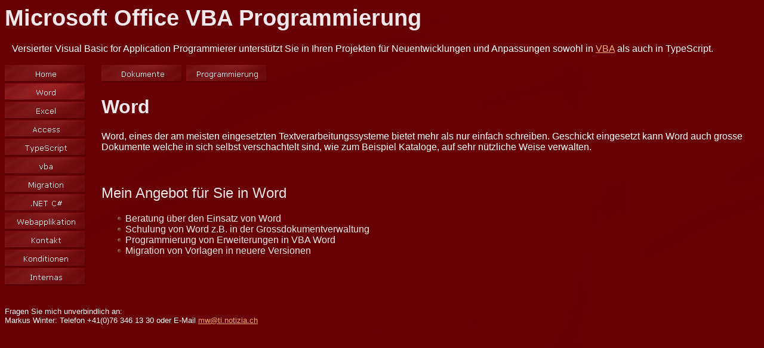

--- FILE ---
content_type: text/html
request_url: https://notizia.ch/office_vba_programmierer/Word.htm
body_size: 3029
content:
<html>

<head>
<meta http-equiv="Content-Language" content="de-ch">
<meta http-equiv="Content-Type" content="text/html; charset=windows-1252">
<title>VBA Word Programmierer hilft bei Ihren Word Projekten</title>
<meta name="keywords" content="word,vba,programmierung,entwicklung">
<meta name="description" content="Erfahrener VBA Word Programmierer hilft Ihnen bei Fragen zu Word und in der Programmierung von VBA Word Anwendungen.">
<meta name="GENERATOR" content="Microsoft FrontPage 6.0">
<meta name="ProgId" content="FrontPage.Editor.Document">
<!--mstheme--><link rel="stylesheet" type="text/css" href="_themes/satin-bearbeitet-2014/sati1011.css"><meta name="Microsoft Theme" content="satin-bearbeitet-2014 1011, default">
<meta name="Microsoft Border" content="tlb, default">
</head>

<body><!--msnavigation--><table border="0" cellpadding="0" cellspacing="0" width="100%"><tr><td>
<p>
<script language="JavaScript" type="text/javascript" src="http://hexerei.ch/newsTickerTopEdge.js"></script>
</p>
<h1><big>Microsoft Office VBA Programmierung</big></h1>
<p>&nbsp;&nbsp; Versierter Visual Basic for Application Programmierer 
unterstützt Sie in Ihren Projekten für Neuentwicklungen und Anpassungen sowohl 
in <a title="Freelancer als VBA Entwickler" href="vba.htm">VBA</a> als auch 
in TypeScript.<br>
&nbsp;</p>

</td></tr><!--msnavigation--></table><!--msnavigation--><table dir="ltr" border="0" cellpadding="0" cellspacing="0" width="100%"><tr><td valign="top" width="1%">

<p>
<script language="JavaScript"><!--
MSFPhover = 
  (((navigator.appName == "Netscape") && 
  (parseInt(navigator.appVersion) >= 3 )) || 
  ((navigator.appName == "Microsoft Internet Explorer") && 
  (parseInt(navigator.appVersion) >= 4 ))); 
function MSFPpreload(img) 
{
  var a=new Image(); a.src=img; return a; 
}
// --></script><script language="JavaScript"><!--
if(MSFPhover) { MSFPnav1n=MSFPpreload("_derived/home_cmp_satin-bearbeitet-2014010_vbtn.gif"); MSFPnav1h=MSFPpreload("_derived/home_cmp_satin-bearbeitet-2014010_vbtn_a.gif"); }
// --></script><a href="index.html" language="JavaScript" onmouseover="if(MSFPhover) document['MSFPnav1'].src=MSFPnav1h.src" onmouseout="if(MSFPhover) document['MSFPnav1'].src=MSFPnav1n.src"><img src="_derived/home_cmp_satin-bearbeitet-2014010_vbtn.gif" width="138" height="31" border="0" alt="Home" name="MSFPnav1"></a><br><img src="_derived/Word.htm_cmp_satin-bearbeitet-2014010_vbtn_p.gif" width="138" height="31" border="0" alt="Word"><br><script language="JavaScript"><!--
if(MSFPhover) { MSFPnav2n=MSFPpreload("_derived/Excel.htm_cmp_satin-bearbeitet-2014010_vbtn.gif"); MSFPnav2h=MSFPpreload("_derived/Excel.htm_cmp_satin-bearbeitet-2014010_vbtn_a.gif"); }
// --></script><a href="Excel.htm" language="JavaScript" onmouseover="if(MSFPhover) document['MSFPnav2'].src=MSFPnav2h.src" onmouseout="if(MSFPhover) document['MSFPnav2'].src=MSFPnav2n.src"><img src="_derived/Excel.htm_cmp_satin-bearbeitet-2014010_vbtn.gif" width="138" height="31" border="0" alt="Excel" name="MSFPnav2"></a><br><script language="JavaScript"><!--
if(MSFPhover) { MSFPnav3n=MSFPpreload("_derived/Access.htm_cmp_satin-bearbeitet-2014010_vbtn.gif"); MSFPnav3h=MSFPpreload("_derived/Access.htm_cmp_satin-bearbeitet-2014010_vbtn_a.gif"); }
// --></script><a href="Access.htm" language="JavaScript" onmouseover="if(MSFPhover) document['MSFPnav3'].src=MSFPnav3h.src" onmouseout="if(MSFPhover) document['MSFPnav3'].src=MSFPnav3n.src"><img src="_derived/Access.htm_cmp_satin-bearbeitet-2014010_vbtn.gif" width="138" height="31" border="0" alt="Access" name="MSFPnav3"></a><br><script language="JavaScript"><!--
if(MSFPhover) { MSFPnav4n=MSFPpreload("_derived/typescript.htm_cmp_satin-bearbeitet-2014010_vbtn.gif"); MSFPnav4h=MSFPpreload("_derived/typescript.htm_cmp_satin-bearbeitet-2014010_vbtn_a.gif"); }
// --></script><a href="typescript.htm" language="JavaScript" onmouseover="if(MSFPhover) document['MSFPnav4'].src=MSFPnav4h.src" onmouseout="if(MSFPhover) document['MSFPnav4'].src=MSFPnav4n.src"><img src="_derived/typescript.htm_cmp_satin-bearbeitet-2014010_vbtn.gif" width="138" height="31" border="0" alt="TypeScript" name="MSFPnav4"></a><br><script language="JavaScript"><!--
if(MSFPhover) { MSFPnav5n=MSFPpreload("_derived/vba.htm_cmp_satin-bearbeitet-2014010_vbtn.gif"); MSFPnav5h=MSFPpreload("_derived/vba.htm_cmp_satin-bearbeitet-2014010_vbtn_a.gif"); }
// --></script><a href="vba.htm" language="JavaScript" onmouseover="if(MSFPhover) document['MSFPnav5'].src=MSFPnav5h.src" onmouseout="if(MSFPhover) document['MSFPnav5'].src=MSFPnav5n.src"><img src="_derived/vba.htm_cmp_satin-bearbeitet-2014010_vbtn.gif" width="138" height="31" border="0" alt="vba" name="MSFPnav5"></a><br><script language="JavaScript"><!--
if(MSFPhover) { MSFPnav6n=MSFPpreload("_derived/migration.htm_cmp_satin-bearbeitet-2014010_vbtn.gif"); MSFPnav6h=MSFPpreload("_derived/migration.htm_cmp_satin-bearbeitet-2014010_vbtn_a.gif"); }
// --></script><a href="migration.htm" language="JavaScript" onmouseover="if(MSFPhover) document['MSFPnav6'].src=MSFPnav6h.src" onmouseout="if(MSFPhover) document['MSFPnav6'].src=MSFPnav6n.src"><img src="_derived/migration.htm_cmp_satin-bearbeitet-2014010_vbtn.gif" width="138" height="31" border="0" alt="Migration" name="MSFPnav6"></a><br><script language="JavaScript"><!--
if(MSFPhover) { MSFPnav7n=MSFPpreload("_derived/_net_c.htm_cmp_satin-bearbeitet-2014010_vbtn.gif"); MSFPnav7h=MSFPpreload("_derived/_net_c.htm_cmp_satin-bearbeitet-2014010_vbtn_a.gif"); }
// --></script><a href="_net_c.htm" language="JavaScript" onmouseover="if(MSFPhover) document['MSFPnav7'].src=MSFPnav7h.src" onmouseout="if(MSFPhover) document['MSFPnav7'].src=MSFPnav7n.src"><img src="_derived/_net_c.htm_cmp_satin-bearbeitet-2014010_vbtn.gif" width="138" height="31" border="0" alt=".NET C#" name="MSFPnav7"></a><br><script language="JavaScript"><!--
if(MSFPhover) { MSFPnav8n=MSFPpreload("_derived/Webapplikation.htm_cmp_satin-bearbeitet-2014010_vbtn.gif"); MSFPnav8h=MSFPpreload("_derived/Webapplikation.htm_cmp_satin-bearbeitet-2014010_vbtn_a.gif"); }
// --></script><a href="Webapplikation.htm" language="JavaScript" onmouseover="if(MSFPhover) document['MSFPnav8'].src=MSFPnav8h.src" onmouseout="if(MSFPhover) document['MSFPnav8'].src=MSFPnav8n.src"><img src="_derived/Webapplikation.htm_cmp_satin-bearbeitet-2014010_vbtn.gif" width="138" height="31" border="0" alt="Webapplikation" name="MSFPnav8"></a><br><script language="JavaScript"><!--
if(MSFPhover) { MSFPnav9n=MSFPpreload("_derived/kontakt.htm_cmp_satin-bearbeitet-2014010_vbtn.gif"); MSFPnav9h=MSFPpreload("_derived/kontakt.htm_cmp_satin-bearbeitet-2014010_vbtn_a.gif"); }
// --></script><a href="kontakt.htm" language="JavaScript" onmouseover="if(MSFPhover) document['MSFPnav9'].src=MSFPnav9h.src" onmouseout="if(MSFPhover) document['MSFPnav9'].src=MSFPnav9n.src"><img src="_derived/kontakt.htm_cmp_satin-bearbeitet-2014010_vbtn.gif" width="138" height="31" border="0" alt="Kontakt" name="MSFPnav9"></a><br><script language="JavaScript"><!--
if(MSFPhover) { MSFPnav10n=MSFPpreload("_derived/konditionen.htm_cmp_satin-bearbeitet-2014010_vbtn.gif"); MSFPnav10h=MSFPpreload("_derived/konditionen.htm_cmp_satin-bearbeitet-2014010_vbtn_a.gif"); }
// --></script><a href="konditionen.htm" language="JavaScript" onmouseover="if(MSFPhover) document['MSFPnav10'].src=MSFPnav10h.src" onmouseout="if(MSFPhover) document['MSFPnav10'].src=MSFPnav10n.src"><img src="_derived/konditionen.htm_cmp_satin-bearbeitet-2014010_vbtn.gif" width="138" height="31" border="0" alt="Konditionen" name="MSFPnav10"></a><br><script language="JavaScript"><!--
if(MSFPhover) { MSFPnav11n=MSFPpreload("_derived/internas.htm_cmp_satin-bearbeitet-2014010_vbtn.gif"); MSFPnav11h=MSFPpreload("_derived/internas.htm_cmp_satin-bearbeitet-2014010_vbtn_a.gif"); }
// --></script><a href="internas.htm" language="JavaScript" onmouseover="if(MSFPhover) document['MSFPnav11'].src=MSFPnav11h.src" onmouseout="if(MSFPhover) document['MSFPnav11'].src=MSFPnav11n.src"><img src="_derived/internas.htm_cmp_satin-bearbeitet-2014010_vbtn.gif" width="138" height="31" border="0" alt="Internas" name="MSFPnav11"></a>
</p>

</td><td valign="top" width="24"></td><!--msnavigation--><td valign="top">
<p>
<!--webbot bot="Navigation" S-Orientation="horizontal" S-Rendering="graphics" B-FirstInsert="TRUE" S-Type="children" startspan --><script language="JavaScript"><!--
if(MSFPhover) { MSFPnav12n=MSFPpreload("_derived/Word_Dokumente.htm_cmp_satin-bearbeitet-2014010_hbtn.gif"); MSFPnav12h=MSFPpreload("_derived/Word_Dokumente.htm_cmp_satin-bearbeitet-2014010_hbtn_a.gif"); }
// --></script><a href="Word_Dokumente.htm" language="JavaScript" onmouseover="if(MSFPhover) document['MSFPnav12'].src=MSFPnav12h.src" onmouseout="if(MSFPhover) document['MSFPnav12'].src=MSFPnav12n.src"><img src="_derived/Word_Dokumente.htm_cmp_satin-bearbeitet-2014010_hbtn.gif" width="138" height="31" border="0" alt="Dokumente" align="middle" name="MSFPnav12"></a> <script language="JavaScript"><!--
if(MSFPhover) { MSFPnav13n=MSFPpreload("_derived/Word_Programmierung.htm_cmp_satin-bearbeitet-2014010_hbtn.gif"); MSFPnav13h=MSFPpreload("_derived/Word_Programmierung.htm_cmp_satin-bearbeitet-2014010_hbtn_a.gif"); }
// --></script><a href="Word_Programmierung.htm" language="JavaScript" onmouseover="if(MSFPhover) document['MSFPnav13'].src=MSFPnav13h.src" onmouseout="if(MSFPhover) document['MSFPnav13'].src=MSFPnav13n.src"><img src="_derived/Word_Programmierung.htm_cmp_satin-bearbeitet-2014010_hbtn.gif" width="138" height="31" border="0" alt="Programmierung" align="middle" name="MSFPnav13"></a><!--webbot bot="Navigation" i-checksum="43334" endspan --></p>
<h1>Word</h1>
<p>Word, eines der am meisten eingesetzten Textverarbeitungssysteme bietet mehr 
als nur einfach schreiben. Geschickt eingesetzt kann Word auch grosse Dokumente 
welche in sich selbst verschachtelt sind, wie zum Beispiel Kataloge, auf sehr 
nützliche Weise verwalten.</p>
<p>&nbsp;</p>
<h2>Mein Angebot für Sie in Word</h2>
<ul>
	<li>Beratung über den Einsatz von Word</li>
	<li>Schulung von Word z.B. in der Grossdokumentverwaltung</li>
	<li>Programmierung von Erweiterungen in VBA Word</li>
	<li>Migration von Vorlagen in neuere Versionen</li>
</ul>

<!--msnavigation--></td></tr><!--msnavigation--></table><!--msnavigation--><table border="0" cellpadding="0" cellspacing="0" width="100%"><tr><td>

<p>&nbsp;</p>
<p><small>Fragen Sie mich unverbindlich an:<br>
Markus Winter: Telefon +41(0)76 346 13 30 oder E-Mail
<a href="mailto:mw@ti.notizia.ch">mw@ti.notizia.ch</a> </small></p>
<p>&nbsp;</p>

</td></tr><!--msnavigation--></table></body>

</html>


--- FILE ---
content_type: text/css
request_url: https://notizia.ch/office_vba_programmierer/_themes/satin-bearbeitet-2014/sati1011.css
body_size: 13476
content:
.mstheme
{
	separator-image: url(rule_satin.gif);
	list-image-1: url(bull1_satin.gif);
	list-image-2: url(bull2_satin.gif);
	list-image-3: url(bull3_satin.gif);
	nav-banner-image: url(banner_satin.gif);
	navbutton-horiz-normal: url(nav_hor_satin.gif);
	navbutton-horiz-hovered: url(nav_hor_over_satin.gif);
	navbutton-horiz-pushed: url(nav_hor_down_satin.gif);
	navbutton-vert-normal: url(nav_vert_satin.gif);
	navbutton-vert-hovered: url(nav_vert_over_satin.gif);
	navbutton-vert-pushed: url(nav_vert_down_satin.gif);
	navbutton-home-normal: url(nav_home_satin.gif);
	navbutton-home-hovered: url(nav_home_over_satin.gif);
	navbutton-home-pushed: url(nav_home_satin.gif);
	navbutton-next-normal: url(nav_next_satin.gif);
	navbutton-next-hovered: url(nav_next_over_satin.gif);
	navbutton-next-pushed: url(nav_next_down_satin.gif);
	navbutton-prev-normal: url(nav_prev_satin.gif);
	navbutton-prev-hovered: url(nav_prev_over_satin.gif);
	navbutton-prev-pushed: url(nav_prev_satin.gif);
	navbutton-up-normal: url(nav_up_satin.gif);
	navbutton-up-hovered: url(nav_up_over_satin.gif);
	navbutton-up-pushed: url(nav_up_satin.gif);
}
.mstheme-bannertxt
{
	font-family: Verdana,Arial,Helvetica,sans-serif;
	color: rgb(241, 231, 232);
	font-size: 5;
	font-style: normal;
	font-weight: normal;
}
.mstheme-horiz-navtxt
{
	font-family: Verdana,Arial,Helvetica,sans-serif;
	color: rgb(241, 231, 232);
	font-size: 2;
	font-style: normal;
	font-weight: normal;
}
.mstheme-vert-navtxt
{
	font-family: Verdana,Arial,Helvetica,sans-serif;
	color: rgb(241, 231, 232);
	font-size: 2;
	font-style: normal;
	font-weight: normal;
}
.mstheme-navtxthome
{
	font-family: Verdana,Arial,Helvetica,sans-serif;
	color: rgb(241, 231, 232);
	font-size: 1;
	font-style: normal;
	font-weight: normal;
}
.mstheme-navtxtnext
{
	font-family: Verdana,Arial,Helvetica,sans-serif;
	color: rgb(241, 231, 232);
	font-size: 1;
	font-style: normal;
	font-weight: normal;
}
.mstheme-navtxtprev
{
	font-family: Verdana,Arial,Helvetica,sans-serif;
	color: rgb(241, 231, 232);
	font-size: 1;
	font-style: normal;
	font-weight: normal;
}
.mstheme-navtxtup
{
	font-family: Verdana,Arial,Helvetica,sans-serif;
	color: rgb(241, 231, 232);
	font-size: 1;
	font-style: normal;
	font-weight: normal;
}
ul
{
	list-style-image: url(bull1_satin.gif);
}
ul ul
{
	list-style-image: url(bull2_satin.gif);
}
ul ul ul
{
	list-style-image: url(bull3_satin.gif);
}
a:link
{
	color: rgb(240, 169, 110);
}
a:active
{
	color: rgb(249, 217, 191);
}
a:visited
{
	color: rgb(134, 169, 133);
}
body
{
	background-color: rgb(102, 0, 0);
	color: rgb(241, 231, 232);
}
table
{
	table-border-color-light: rgb(64, 0, 3);
	table-border-color-dark: rgb(64, 0, 3);
	border-color: rgb(64, 0, 3);
}
th
{
	border-color: rgb(64, 0, 3);
}
td
{
	border-color: rgb(64, 0, 3);
}
h1
{
	color: rgb(241, 231, 232);
}
h2
{
}
h3
{
	color: rgb(241, 231, 232);
}
h4
{
	color: rgb(241, 231, 232);
}
h5
{
	color: rgb(241, 231, 232);
}
h6
{
	color: rgb(241, 231, 232);
}
hr
{
	color: rgb(64, 0, 3);
}
button
{
}
label
{
}
.mstheme-text
{
}
textarea
{
}
fieldset
{
	color: rgb(255, 255, 255);
}
legend
{
	color: rgb(241, 231, 232);
}
select
{
	color: rgb(0, 0, 0);
}
caption
{
	color: rgb(241, 231, 232);
}
.ms-addnew
{
	font-weight: normal;
	font-family: Verdana,Arial,Helvetica,sans-serif;
	text-decoration: none;
	color: #F0A96E;
}
.ms-alerttext
{
	color: #DB6751;
	font-family: Verdana,Arial,Helvetica,sans-serif;
}
.ms-alternating
{
	background-color: #630B0F;
}
.ms-announcementtitle
{
	font-weight: bold;
}
.ms-appt
{
	border-right-width: 2px;
	border-right-color: #560206;
	color: #F1E7E8;
	border-left-width: 2px;
	border-right-style: solid;
	border-left-color: #560206;
	overflow: hidden;
	height: 18px;
	border-bottom-width: 2px;
	border-left-style: solid;
	border-bottom-color: #560206;
	border-bottom-style: solid;
	text-align: center;
	vertical-align: middle;
	border-top-width: 2px;
	border-top-color: #560206;
	text-overflow: ellipsis;
	border-top-style: solid;
	background-color: #940003;
}
.ms-appt a
{
	color: #F0A96E;
}
.ms-appt a:hover
{
	color: #FEBC85;
}
.ms-apptsingle
{
	border-right-color: #560206;
	border-right-style: solid;
	overflow: hidden;
	vertical-align: middle;
	border-left-width: 1px;
	text-overflow: ellipsis;
	color: #F1E7E8;
	border-left-color: #560206;
	height: 18px;
	border-left-style: solid;
	border-right-width: 1px;
}
.ms-authoringcontrols
{
	font-family: Verdana,Arial,Helvetica,sans-serif;
	background-color: #630B0F;
	color: #F1E7E8;
}
.ms-back
{
	background-color: #630B0F;
	padding-right: 4;
	padding-top: 2;
	padding-bottom: 4;
	padding-left: 4;
	vertical-align: top;
}
.ms-banner
{
	color: #3C0104;
	font-family: Verdana,Arial,Helvetica,sans-serif;
}
.ms-banner a:link
{
	color: #FFFFFF;
	text-decoration: none;
	font-weight: bold;
	font-family: Verdana,Arial,Helvetica,sans-serif;
}
.ms-banner a:visited
{
	color: #FFFFFF;
	text-decoration: none;
	font-weight: bold;
	font-family: Verdana,Arial,Helvetica,sans-serif;
}
.ms-bannerframe, .ms-grheaderbackground, .ms-stormefree
{
	background-color: #540105;
	background-repeat: repeat-x;
	background-image: url();
}
.ms-bodyareaframe
{
	border-left-color: #3C0104;
	border-top-color: #3C0104;
	border-bottom-color: #3C0104;
	border-right-color: #3C0104;
}
.ms-cal
{
	border-collapse: collapse;
	font-family: Verdana,Arial,Helvetica,sans-serif;
	table-layout: fixed;
	cursor: default;
}
.ms-calallday
{
	vertical-align: top;
	text-align: center;
	width: 10%;
	height: 12px;
}
.ms-calbot
{
	border-right-width: 1px;
	border-right-color: #560206;
	border-left-width: 1px;
	border-left-color: #560206;
	border-top-width: medium;
	border-right-style: solid;
	border-top-color: inherit;
	border-left-style: solid;
	height: 2px;
	border-top-style: none;
	border-bottom-width: 1px;
	border-bottom-color: #560206;
	border-bottom-style: solid;
}
.ms-caldmidhalfhour
{
	border-left-color: #560206;
	border-right-color: #560206;
	border-bottom-color: #560206;
	border-top-color: #560206;
	height: 20px;
}
.ms-caldmidhour
{
	height: 20px;
	border-top-color: #560206;
	border-left-color: #560206;
	border-right-color: #560206;
	border-bottom-color: #560206;
}
.ms-caldmidquarterhour
{
	border-bottom-width: 0px;
	border-bottom-color: inherit;
	border-right-width: 0px;
	height: 20px;
	border-bottom-style: none;
	border-right-color: inherit;
	border-top-width: 0px;
	border-right-style: none;
	border-top-color: inherit;
	border-top-style: none;
	border-left-width: 0px;
	border-left-color: inherit;
	border-left-style: none;
}
.ms-caldow
{
	border-left-color: #560206;
	text-align: center;
	color: #F1E7E8;
	border-left-style: solid;
	border-top-width: 1px;
	border-top-color: #560206;
	border-top-style: solid;
	height: 20px;
	font-weight: bold;
	border-right-width: 1px;
	border-right-color: #560206;
	border-left-width: 1px;
	border-right-style: solid;
	vertical-align: top;
}
.ms-caldowdown
{
	vertical-align: middle;
	font-family: Verdana,Arial,Helvetica,sans-serif;
	color: #F1E7E8;
	text-align: center;
	font-weight: bold;
}
.ms-caldown
{
	vertical-align: top;
	color: #F1E7E8;
}
.ms-caldspacer
{
	border-right-width: 1px;
	border-right-color: #560206;
	border-left-width: 1px;
	border-right-style: solid;
	border-left-color: #560206;
	height: 4px;
	border-left-style: solid;
}
.ms-calhalfhour
{
	height: 12px;
	border-top-width: 1px;
	border-top-color: #40070A;
	vertical-align: top;
	border-top-style: solid;
}
.ms-calhead
{
	border-bottom-color: inherit;
	border-top-color: inherit;
	border-bottom-style: none;
	font-family: Verdana,Arial,Helvetica,sans-serif;
	border-top-style: none;
	border-left-width: medium;
	padding-bottom: 2px;
	border-left-color: inherit;
	color: #660000;
	padding-right: 2px;
	background-color: #F1E7E8;
	border-left-style: none;
	border-right-width: medium;
	border-right-color: inherit;
	padding-left: 2px;
	text-align: center;
	border-right-style: none;
	border-bottom-width: medium;
	border-top-width: medium;
	padding-top: 2px;
}
.ms-calhour
{
	border-top-width: 1px;
	border-top-style: solid;
	width: 10%;
	height: 12px;
	vertical-align: top;
	border-top-color: #560206;
}
.ms-calmid
{
	border-left-width: 1px;
	border-left-color: #560206;
	border-left-style: solid;
	border-right-width: 1px;
	border-right-color: #560206;
	border-right-style: solid;
	height: 20px;
}
.ms-calquarterhour
{
	vertical-align: top;
	border-top-width: 0px;
	border-top-color: inherit;
	height: 12px;
	border-top-style: none;
}
.ms-calspacer
{
	border-left-color: #560206;
	border-left-style: solid;
	border-right-width: 1px;
	border-right-color: #560206;
	border-right-style: solid;
	height: 4px;
	border-left-width: 1px;
}
.ms-caltop
{
	border-left-color: #560206;
	border-left-style: solid;
	vertical-align: top;
	border-top-width: 1px;
	border-top-color: #560206;
	height: 30px;
	border-top-style: solid;
	border-right-width: 1px;
	border-right-color: #560206;
	border-right-style: solid;
	border-left-width: 1px;
	width: 14%;
}
.ms-calvspacer
{
	width: 0px;
	background-color: #560206;
}
.ms-categorytitle
{
	font-weight: bold;
	text-decoration: none;
	font-family: Verdana,Arial,Helvetica,sans-serif;
}
.ms-connerror
{
	color: #db6751;
}
.ms-dappt
{
	border-right-width: 2px;
	border-left-width: 2px;
	border-right-color: #560206;
	border-left-color: #560206;
	border-bottom-width: 2px;
	color: #F1E7E8;
	vertical-align: middle;
	border-bottom-color: #560206;
	border-right-style: solid;
	overflow: hidden;
	border-left-style: solid;
	border-bottom-style: solid;
	border-top-width: 2px;
	border-top-color: #560206;
	text-align: center;
	border-top-style: solid;
	background-color: #940003;
	height: 18px;
}
.ms-dapptsingle
{
	border-right-style: solid;
	height: 18px;
	color: #F1E7E8;
	border-left-color: #400003;
	vertical-align: middle;
	border-left-style: solid;
	overflow: hidden;
	border-right-width: 1px;
	border-right-color: #400003;
	border-left-width: 1px;
}
.ms-datepicker
{
	font-family: Verdana,Arial,Helvetica,sans-serif;
	border-right-width: 2;
	cursor: default;
	border-right-color: activeborder;
	border-right-style: outset;
	border-bottom-width: 2;
	border-bottom-color: activeborder;
	border-top-width: 2;
	border-left-width: 2;
	border-bottom-style: outset;
	border-top-color: activeborder;
	border-left-color: activeborder;
	border-top-style: outset;
	border-left-style: outset;
	background-color: #660000;
	color: #F1E7E8;
}
.ms-datepickeriframe
{
	display: none;
	position: absolute;
	background-color: #FFFFFF;
	background-attachment: scroll;
	background-position-y: 0%;
	background-position-x: 0%;
	background-repeat: repeat;
	background-image: url(none);
}
.ms-dcal
{
	border-left-width: 1px;
	border-right-width: 1px;
	border-left-color: #560206;
	border-right-color: #560206;
	border-left-style: solid;
	border-right-style: solid;
	table-layout: fixed;
	font-family: Verdana,Arial,Helvetica,sans-serif;
	cursor: default;
	border-collapse: collapse;
}
.ms-descriptiontext
{
	color: #F1E7E8;
	font-family: Verdana,Arial,Helvetica,sans-serif;
}
.ms-descriptiontext a
{
	color: #F0A96E;
	font-family: Verdana,Arial,Helvetica,sans-serif;
}
.ms-discussionseparator
{
	color: #40070A;
	height: 1px;
}
.ms-discussiontitle
{
	color: #F1E7E8;
	font-family: Verdana,Arial,Helvetica,sans-serif;
	font-weight: bold;
}
.ms-dpday
{
	border-bottom-width: medium;
	border-bottom-color: inherit;
	border-bottom-style: none;
	border-top-width: medium;
	border-top-color: inherit;
	border-left-width: medium;
	border-top-style: none;
	border-left-color: inherit;
	border-left-style: none;
	border-right-width: medium;
	border-right-color: inherit;
	cursor: hand;
	text-align: center;
	border-right-style: none;
}
.ms-dpdow
{
	border-left-color: inherit;
	border-bottom-color: #560206;
	border-right-color: inherit;
	border-left-style: none;
	border-bottom-style: solid;
	border-right-style: none;
	border-top-width: medium;
	border-top-color: inherit;
	border-top-style: none;
	vertical-align: top;
	color: #F1E7E8;
	border-left-width: medium;
	text-align: center;
	border-bottom-width: 1px;
	border-right-width: medium;
	font-weight: bold;
}
.ms-dpfoot
{
	text-align: center;
	border-right-color: inherit;
	border-bottom-color: inherit;
	border-right-style: none;
	border-bottom-style: none;
	border-left-width: medium;
	border-left-color: inherit;
	border-left-style: none;
	height: 24px;
	font-style: italic;
	border-top-width: 1px;
	border-top-color: inherit;
	border-top-style: solid;
	border-right-width: medium;
	border-bottom-width: medium;
}
.ms-dphead
{
	border-top-color: inherit;
	font-weight: bold;
	border-top-style: none;
	text-align: center;
	border-bottom-width: medium;
	background-color: #940003;
	border-bottom-color: inherit;
	border-left-width: medium;
	border-bottom-style: none;
	border-left-color: inherit;
	border-left-style: none;
	border-right-width: medium;
	border-right-color: inherit;
	border-right-style: none;
	color: #F1E7E8;
	border-top-width: medium;
}
.ms-dpnextprev
{
	border-right-style: none;
	border-left-style: none;
	border-bottom-width: medium;
	border-bottom-style: none;
	border-top-width: medium;
	border-top-color: inherit;
	text-align: center;
	border-top-style: none;
	background-color: #4A2B28;
	cursor: hand;
	font-weight: bold;
	border-right-width: medium;
	border-right-color: inherit;
	border-left-width: medium;
	border-left-color: inherit;
	color: #F1E7E8;
	border-bottom-color: inherit;
}
.ms-dpnonmonth
{
	border-top-width: medium;
	border-top-style: none;
	border-left-width: medium;
	border-left-color: inherit;
	text-align: center;
	cursor: hand;
	border-bottom-width: medium;
	border-left-style: none;
	border-bottom-color: inherit;
	border-bottom-style: none;
	border-right-width: medium;
	border-right-color: inherit;
	border-right-style: none;
	border-top-color: inherit;
	color: #2B2B2B;
}
.ms-dpselectedday
{
	border-bottom-width: medium;
	border-bottom-color: inherit;
	border-top-width: medium;
	text-align: center;
	border-bottom-style: none;
	border-top-color: inherit;
	border-top-style: none;
	border-left-width: medium;
	border-right-width: medium;
	border-left-color: inherit;
	border-right-color: inherit;
	cursor: hand;
	border-left-style: none;
	background-color: #630B0F;
	border-right-style: none;
}
.ms-error
{
	font-weight: normal;
	color: #db6751;
	font-family: Verdana,Arial,Helvetica,sans-serif;
}
.ms-filedialog td
{
	height: 16px;
}
.ms-firstcalhour
{
	width: 10%;
	height: 12px;
	vertical-align: top;
}
.ms-formbody
{
	color: #F1E7E8;
	font-family: Verdana,Arial,Helvetica,sans-serif;
	vertical-align: top;
}
.ms-formdescription
{
	font-family: Verdana,Arial,Helvetica,sans-serif;
	color: #D3D3D3;
}
.ms-formdescription a
{
	text-decoration: none;
	color: #F0A96E;
}
.ms-formlabel
{
	color: #D3D3D3;
	font-size: .7em;
	font-weight: normal;
	font-family: verdana;
}
.ms-formrecurrence
{
	font-weight: normal;
	font-family: Verdana,Arial,Helvetica,sans-serif;
	vertical-align: top;
}
.ms-formtable .ms-formbody
{
	line-height: 1.3em;
}
.ms-gb
{
	font-family: Verdana,Arial,Helvetica,sans-serif;
	height: 18px;
	color: #F1E7E8;
	font-weight: bold;
	background-color: #630B0F;
}
.ms-gridt1
{
	color: #D3D3D3;
	font-family: Verdana,Arial,Helvetica,sans-serif;
	text-align: center;
}
.ms-gridtext
{
	cursor: default;
	height: 19px;
	font-family: Verdana,Arial,Helvetica,sans-serif;
}
.ms-highlight
{
	background-color: #540105;
}
.ms-homepagetitle
{
	color: #F1E7E8;
	font-weight: bold;
	font-family: Verdana,Arial,Helvetica,sans-serif;
	text-decoration: none;
}
:hover.ms-homepagetitle
{
	color: #F0A96E;
	text-decoration: underline;
}
.ms-hovercellactive
{
	border-top-color: #E4E4E4;
	border-top-style: solid;
	border-right-width: 1px;
	border-right-color: #E4E4E4;
	background-color: #4A2B28;
	border-right-style: solid;
	border-left-width: 1px;
	border-left-color: #E4E4E4;
	border-left-style: solid;
	border-bottom-width: 1px;
	border-bottom-color: #E4E4E4;
	border-bottom-style: solid;
	border-top-width: 1px;
}
.ms-hovercellactivedark
{
	border-bottom-style: solid;
	background-color: #5B2F2B;
	border-left-width: 1px;
	border-left-color: #40070A;
	border-left-style: solid;
	border-right-width: 1px;
	border-right-color: #40070A;
	border-right-style: solid;
	border-bottom-width: 1px;
	border-bottom-color: #40070A;
	border-top-width: 1px;
	border-top-color: #40070A;
	border-top-style: solid;
}
.ms-imglibmenu
{
	background-color: #292317;
	font-family: Verdana,Arial,Helvetica,sans-serif;
	cursor: hand;
	color: #F0A96E;
}
.ms-imglibmenuarea
{
	background-color: #292317;
}
.ms-imglibmenuhead
{
	cursor: move;
}
.ms-imglibmenutext
{
	color: #F0A96E;
	font-weight: bold;
	cursor: move;
}
.ms-imglibthumbnail
{
	background-color: #292317;
	border-bottom-width: 0px;
	border-bottom-color: #4A2B28;
	border-left-width: 0px;
	border-left-color: #4A2B28;
	border-bottom-style: solid;
	border-left-style: solid;
	border-top-width: 0px;
	border-top-color: #4A2B28;
	border-top-style: solid;
	border-right-width: 0px;
	border-right-color: #4A2B28;
	border-right-style: solid;
}
.ms-itemheader a
{
	text-decoration: none;
	font-weight: bold;
	font-family: Verdana,Arial,Helvetica,sans-serif;
	color: #F1E7E8;
}
.ms-itemheader a:hover
{
	color: #F1E7E8;
	text-decoration: underline;
}
.ms-itemheader a:visited
{
	color: #F1E7E8;
	text-decoration: none;
}
.ms-itemheader a:visited:hover
{
	text-decoration: underline;
}
.ms-long
{
	font-family: Verdana,Arial,Helvetica,sans-serif;
	width: 386px;
}
.ms-main
{
	border-top-color: #3C0104;
	border-right-color: #3C0104;
	border-left-color: #3C0104;
	border-bottom-color: #3C0104;
}
.ms-menuimagecell
{
	background-color: #CC4043;
	cursor: hand;
}
.ms-mwsinstantiated a:hover
{
	color: #FEBC85;
	text-decoration: underline;
}
.ms-mwsinstantiated a:link, .ms-mwsinstantiated a:visited
{
	text-decoration: none;
	color: #F0A96E;
}
.ms-mwsselectedinstance
{
	color: #F1E7E8;
	text-decoration: none;
}
.ms-mwsuninstantiated a:hover
{
	text-decoration: underline;
	color: #F0A96E;
}
.ms-mwsuninstantiated a:link, .ms-mwsuninstantiated a:visited
{
	text-decoration: none;
	color: #F0A96E;
}
.ms-nav .ms-navwatermark
{
	color: #8A0C12;
}
.ms-nav a
{
	text-decoration: none;
	font-weight: normal;
	font-family: Verdana,Arial,Helvetica,sans-serif;
	color: #F0A96E;
}
.ms-nav a:hover
{
	color: #FEBC85;
	text-decoration: underline;
}
.ms-nav a:link
{
}
.ms-nav a:visited
{
	color: #F0A96E;
}
.ms-nav td
{
	font-weight: normal;
	font-family: Verdana,Arial,Helvetica,sans-serif;
	color: #F1E7E8;
}
.ms-nav td, .ms-nav .ms-spzonelabel, .ms-input
{
	font-family: Verdana,Arial,Helvetica,sans-serif;
}
.ms-nav th
{
	color: #F1E7E8;
	font-weight: normal;
	font-family: Verdana,Arial,Helvetica,sans-serif;
}
.ms-navframe
{
	border-top-color: #630B0F;
	background-repeat: repeat;
	background-image: url(none);
	background-attachment: scroll;
	background-position-y: 0%;
	background-color: #682418;
	background-position-x: 0%;
	border-right-color: #630B0F;
	border-bottom-color: #630B0F;
	border-left-color: #630B0F;
}
.ms-navheader a, .ms-navheader a:link, .ms-navheader a:visited
{
	font-weight: bold;
}
.ms-navline
{
	border-bottom-width: 1px;
	border-bottom-color: #40070A;
	border-bottom-style: solid;
}
.ms-pagecaption
{
	color: #FFFFFF;
	font-family: Verdana,Arial,Helvetica,sans-serif;
}
.ms-pageheaderdate
{
	color: #F1E7E8;
	font-family: Verdana,Arial,Helvetica,sans-serif;
}
.ms-pageheadergreeting
{
	font-family: Verdana,Arial,Helvetica,sans-serif;
	color: #F1E7E8;
}
.ms-pagetitle
{
	font-weight: bold;
	font-family: Verdana,Arial,Helvetica,sans-serif;
	color: #F1E7E8;
}
.ms-pagetitle a
{
	text-decoration: none;
	color: #F0A96E;
}
.ms-pagetitle a:hover
{
	text-decoration: underline;
	color: #FEBC85;
}
.ms-partline
{
	background-color: #560206;
}
.ms-partspacingvertical, .ms-partspacinghorizontal
{
	padding-top: 10px;
}
.ms-propertysheet
{
	font-family: Verdana,Arial,Helvetica,sans-serif;
}
.ms-propertysheet a
{
	text-decoration: none;
	color: #F0A96E;
}
.ms-propertysheet a:hover
{
	text-decoration: underline;
	color: #FEBC85;
}
.ms-propertysheet a:visited
{
	text-decoration: none;
	color: #86A985;
}
.ms-propertysheet a:visited:hover
{
	text-decoration: underline;
}
.ms-propertysheet th
{
	font-family: Verdana,Arial,Helvetica,sans-serif;
	color: #F1E7E8;
	font-weight: bold;
}
.ms-propgridbuilderbutton
{
	width: 16px;
	border-top-width: 1px;
	border-top-color: #CC4043;
	border-bottom-width: 1px;
	border-top-style: solid;
	border-bottom-color: #CC4043;
	border-right-width: 1px;
	border-right-color: #CC4043;
	border-bottom-style: solid;
	background-color: #4A2B28;
	border-right-style: solid;
	border-left-width: 1px;
	border-left-color: #CC4043;
	border-left-style: solid;
	display: none;
}
.ms-radiotext
{
	cursor: default;
	height: 19px;
	font-family: verdana;
	text-align: left;
	font-size: 10pt;
}
.ms-rtapplybackground
{
	border-top-width: 0.02cm;
	border-top-color: #CC4043;
	border-left-width: 0.02cm;
	border-top-style: solid;
	border-left-color: #CC4043;
	border-right-width: 0.02cm;
	border-bottom-width: 0.02cm;
	border-right-color: #CC4043;
	border-left-style: solid;
	border-bottom-color: #CC4043;
	background-color: #940003;
	border-right-style: solid;
	border-bottom-style: solid;
}
.ms-rtremovebackground
{
	border-left-width: 0.02cm;
	border-left-color: #660000;
	border-right-width: 0.02cm;
	border-left-style: solid;
	border-right-color: #660000;
	border-right-style: solid;
	border-top-width: 0.02cm;
	border-bottom-width: 0.02cm;
	border-top-color: #660000;
	border-bottom-color: #660000;
	border-top-style: solid;
	border-bottom-style: solid;
	background-color: transparent;
}
.ms-rttoolbardefaultstyle
{
	font-weight: normal;
	font-family: Verdana, Arial, Helvetica, sans-serif;
	font-variant: normal;
	font-style: normal;
	font-size: 8pt;
}
.ms-searchcorner
{
	background-image: url(none);
	background-color: #3C0104;
}
.ms-searchform
{
	background-color: #3C0104;
}
.ms-sectionheader
{
	color: #F1E7E8;
	font-weight: bold;
	font-family: Verdana,Arial,Helvetica,sans-serif;
}
.ms-sectionheader a
{
	color: #F1E7E8;
	text-decoration: none;
}
.ms-sectionheader a:hover
{
	text-decoration: none;
	color: #F1E7E8;
}
.ms-sectionheader a:visited
{
	text-decoration: none;
	color: #F1E7E8;
}
.ms-sectionline
{
	background-color: #560206;
}
.ms-selected
{
	background-color: #940003;
	color: #F1E7E8;
}
.ms-selected span
{
	color: #940003;
}
.ms-selectednav
{
	border-bottom-color: #F1E7E8;
	border-top-width: 1px;
	border-bottom-style: solid;
	background-repeat: repeat;
	border-right-width: 1px;
	border-top-style: solid;
	padding-bottom: 2px;
	border-right-color: #F1E7E8;
	background-attachment: scroll;
	border-right-style: solid;
	background-color: #660000;
	background-position-y: 0%;
	padding-top: 1px;
	background-position-x: 0%;
	border-bottom-width: 1px;
	border-left-width: 1px;
	border-left-color: #F1E7E8;
	border-top-color: #F1E7E8;
	background-image: url(none);
	border-left-style: solid;
}
.ms-selectedtitle
{
	border-right-color: #CC4043;
	border-right-style: solid;
	background-color: #630B0F;
	padding-bottom: 2px;
	border-bottom-width: 1px;
	padding-top: 1px;
	border-bottom-color: #CC4043;
	border-bottom-style: solid;
	border-left-width: 1px;
	border-left-color: #CC4043;
	border-left-style: solid;
	border-top-width: 1px;
	border-top-color: #CC4043;
	border-right-width: 1px;
	border-top-style: solid;
}
.ms-separator
{
	color: #F1E7E8;
}
.ms-smallheader
{
	font-weight: bold;
	font-family: Verdana,Arial,Helvetica,sans-serif;
	color: #F1E7E8;
}
.ms-smallsectionline
{
	border-bottom-width: 1px;
	border-bottom-color: #3C0104;
	border-bottom-style: solid;
	padding-bottom: 0;
	padding-right: 0;
	padding-left: 0;
	padding-top: 2;
}
.ms-spbutton
{
	font-family: Verdana,Arial,Helvetica,sans-serif;
}
.ms-sperror
{
	padding-left: 2px;
	padding-bottom: 2px;
	padding-top: 2px;
	border-bottom-width: 2px;
	color: #DB6751;
	border-bottom-color: #5B2F2B;
	font-family: Verdana,Arial,Helvetica,sans-serif;
	border-bottom-style: solid;
	padding-right: 2px;
}
.ms-splink
{
	color: #E4E4E4;
	font-family: Verdana,Arial,Helvetica,sans-serif;
}
.ms-splink a:link, .ms-splink a:visited
{
	color: #4a2b28;
	text-decoration: none;
}
.ms-spzone
{
	border-left-width: 1px;
	border-left-color: #E4E4E4;
	border-right-width: 1px;
	border-left-style: solid;
	border-right-color: #E4E4E4;
	padding-right: 5px;
	border-bottom-width: 1px;
	padding-left: 5px;
	border-right-style: solid;
	border-bottom-color: #E4E4E4;
	border-bottom-style: solid;
	border-top-width: 1px;
	border-top-color: #E4E4E4;
	padding-top: 5px;
	border-top-style: solid;
	padding-bottom: 5px;
}
.ms-spzonecaption
{
	font-family: Verdana,Arial,Helvetica,sans-serif;
	color: #E4E4E4;
}
.ms-spzoneibar
{
	border-left-width: 3px;
	border-left-color: #949494;
	border-left-style: solid;
	border-top-width: 3px;
	border-top-color: #949494;
	border-top-style: solid;
	border-bottom-width: 3px;
	border-bottom-color: #949494;
	border-bottom-style: solid;
	border-right-width: 3px;
	border-right-color: #949494;
	border-right-style: solid;
}
.ms-spzonelabel
{
	font-family: Verdana,Arial,Helvetica,sans-serif;
	padding-left: 0;
	padding-right: 0;
	padding-bottom: 0;
	color: #E4E4E4;
	padding-top: 0;
}
.ms-spzoneselected
{
	padding-bottom: 5px;
	border-left-width: 1px;
	border-top-width: 1px;
	border-left-color: #949494;
	border-top-color: #949494;
	border-bottom-width: 1px;
	border-left-style: solid;
	border-top-style: solid;
	border-bottom-color: #949494;
	border-right-width: 1px;
	padding-left: 5px;
	border-right-color: #949494;
	border-bottom-style: solid;
	padding-top: 5px;
	border-right-style: solid;
	padding-right: 5px;
}
.ms-stormeestimated
{
	background-color: #FEBC85;
}
.ms-stormefree
{
	background-color: #2FACA5;
}
.ms-stormeused
{
	background-color: #FE943B;
}
.ms-stylebody
{
	font-size: 8pt;
	font-family: verdana;
}
.ms-stylebox
{
	border-top-width: 1px;
	border-top-color: #40070A;
	border-right-width: 1px;
	border-bottom-width: 1px;
	border-right-color: #40070A;
	border-bottom-color: #40070A;
	border-left-width: 1px;
	border-top-style: solid;
	border-left-color: #40070A;
	border-right-style: solid;
	border-bottom-style: solid;
	border-left-style: solid;
	text-align: left;
	font-family: verdana;
}
.ms-styleheader
{
	background-color: #630B0F;
	font-family: verdana;
	font-size: 0.68em;
}
.ms-styleheader a:hover, .ms-stylebody a:hover
{
	color: #ff3300;
	text-decoration: underline;
}
.ms-styleheader a:link, .ms-stylebody a:link
{
	text-decoration: none;
	color: #F0A96E;
}
.ms-styleheader a:visited, .ms-stylebody a:visited
{
	text-decoration: none;
}
.ms-stylelabel
{
	color: #F0A96E;
	font-size: 8pt;
	font-family: verdana;
}
.ms-subsmanagecell
{
	vertical-align: top;
	font-family: Verdana,Arial,Helvetica,sans-serif;
	height: 18px;
	color: #F1E7E8;
}
.ms-subsmanageheader
{
	font-weight: bold;
	vertical-align: top;
	text-decoration: none;
	font-family: Verdana,Arial,Helvetica,sans-serif;
	background-color: #630B0F;
}
.ms-surveygvvbar
{
	background-color: #660000;
	border-bottom-width: 0px;
	border-bottom-color: #CC4043;
	width: 9px;
	border-bottom-style: solid;
	border-top-width: 0px;
	border-top-color: #660000;
	border-top-style: solid;
}
.ms-surveygvvbars
{
	width: 20px;
}
.ms-surveyvbart
{
	font-size: 7pt;
	color: #D3D3D3;
	font-family: verdana;
	text-align: center;
}
.ms-tabinactive
{
	border-right-style: solid;
	border-left-width: 2px;
	border-bottom-width: 2px;
	color: #F0A96E;
	border-left-color: #682418;
	border-bottom-color: #682418;
	border-top-width: 2px;
	border-left-style: solid;
	border-bottom-style: solid;
	border-top-color: #682418;
	border-top-style: solid;
	padding-right: 10px;
	border-right-width: 2px;
	background-color: #682418;
	padding-top: 3px;
	padding-bottom: 3px;
	border-right-color: #682418;
	padding-left: 10px;
	font-family: Verdana,Arial,Helvetica,sans-serif;
}
.ms-tabinactive a:link, .ms-tabinactive a:hover, .ms-tabinactive a:visited
{
	color: #F0A96E;
	text-decoration: none;
}
.ms-tabselected
{
	border-left-width: 2px;
	border-left-color: #560206;
	border-bottom-width: 2px;
	border-top-width: 2px;
	border-bottom-color: #560206;
	font-weight: bold;
	border-top-color: #560206;
	padding-right: 10px;
	border-left-style: solid;
	border-right-width: 2px;
	padding-top: 3px;
	border-bottom-style: solid;
	border-right-color: #560206;
	border-top-style: solid;
	font-family: Verdana,Arial,Helvetica,sans-serif;
	border-right-style: solid;
	color: #FFFFFF;
	background-color: #560206;
	padding-bottom: 3px;
	padding-left: 10px;
}
.ms-titlearea
{
	color: #F1E7E8;
	font-family: Verdana,Arial,Helvetica,sans-serif;
}
.ms-titlearealine
{
	background-color: #560206;
}
.ms-toolbar, .ms-toolbar a:visited
{
	font-family: Verdana,Arial,Helvetica,sans-serif;
	color: #F0A96E;
	text-decoration: none;
}
.ms-toolpanebody
{
	padding-bottom: 2px;
	padding-top: 2px;
}
.ms-toolpaneborder
{
	border-top-style: solid;
	border-right-style: solid;
	border-bottom-width: medium;
	border-bottom-color: none;
	border-bottom-style: solid;
	border-top-width: medium;
	border-right-width: 1px;
	border-top-color: none;
	border-right-color: #5B2F2B;
	border-left-width: 1px;
	border-left-color: #5B2F2B;
	border-left-style: solid;
}
.ms-toolpaneclose
{
	background-color: #4A2B28;
}
.ms-toolpaneerror
{
	padding-top: 2px;
	font-family: Verdana,Arial,Helvetica,sans-serif;
	padding-right: 2px;
	color: #db6751;
	padding-left: 2px;
	padding-bottom: 2px;
}
.ms-toolpanefooter
{
	padding-top: 5px;
	padding-right: 5px;
	font-family: Verdana,Arial,Helvetica,sans-serif;
	color: #F1E7E8;
	padding-bottom: 5px;
	padding-left: 5px;
	background-color: #4A2B28;
}
.ms-toolpaneframe
{
	padding-right: 0px;
	padding-bottom: 0px;
	padding-left: 0px;
	background-color: #630B0F;
	padding-top: 0px;
}
.ms-toolpaneheader
{
	border-bottom-style: none;
	border-top-style: none;
	border-left-style: none;
	border-right-style: none;
	background-color: #4A2B28;
}
.ms-toolpaneinfo
{
	color: #F1E7E8;
	padding-bottom: 0px;
	padding-left: 5px;
	padding-top: 5px;
	background-color: #5B2F2B;
	padding-right: 5px;
	font-family: Verdana,Arial,Helvetica,sans-serif;
}
.ms-toolpanetitle
{
	font-weight: bold;
	padding-top: 3px;
	font-family: Verdana,Arial,Helvetica,sans-serif;
	padding-bottom: 3px;
	background-color: #4A2B28;
	color: #F1E7E8;
}
.ms-toolpartspacing
{
	padding-top: 8px;
}
.ms-toolstrip
{
	border-left-color: #E4E4E4;
	border-bottom-width: 1px;
	border-bottom-color: #E4E4E4;
	border-left-style: solid;
	border-bottom-style: solid;
	border-top-width: 1px;
	border-right-width: 1px;
	border-right-color: #E4E4E4;
	border-top-color: #E4E4E4;
	border-top-style: solid;
	border-right-style: solid;
	color: #F1E7E8;
	background-color: #682418;
	border-left-width: 1px;
}
.ms-tpbody
{
	font-family: Verdana,Arial,Helvetica,sans-serif;
	color: #F1E7E8;
}
.ms-tpbody a:link, .ms-tpbody a:visited, .ms-tpbody a:hover
{
	cursor: hand;
	text-decoration: none;
	color: #F0A96E;
}
.ms-tpborder
{
	border-bottom-style: none;
	border-left-width: medium;
	border-left-color: inherit;
	border-left-style: none;
	border-right-width: medium;
	border-right-color: inherit;
	border-right-style: none;
	border-bottom-width: medium;
	border-top-width: medium;
	border-bottom-color: inherit;
	border-top-color: inherit;
	border-top-style: none;
}
.ms-tpcommands
{
}
.ms-tpheader
{
	background-color: #40070A;
}
.ms-tpinput
{
	font-family: Verdana,Arial,Helvetica,sans-serif;
	color: #000000;
}
.ms-tptitle
{
	padding-top: 2px;
	font-family: Verdana,Arial,Helvetica,sans-serif;
	padding-bottom: 2px;
	color: #F1E7E8;
	font-weight: bold;
}
.ms-underline
{
	padding-right: 4;
	padding-top: 2;
	padding-left: 4;
	vertical-align: top;
	border-bottom-width: 1px;
	border-bottom-color: #3C0104;
	border-bottom-style: solid;
	padding-bottom: 4;
}
.ms-underlineback
{
	vertical-align: top;
	background-color: #630B0F;
	padding-top: 2;
	border-bottom-width: 1px;
	border-bottom-color: #3C0104;
	border-bottom-style: solid;
	padding-bottom: 4;
	padding-right: 4;
	padding-left: 4;
}
.ms-unselectednav
{
	border-left-width: 1px;
	border-left-style: solid;
	border-top-width: 1px;
	border-top-color: #682418;
	border-top-style: solid;
	border-right-width: 1px;
	padding-bottom: 2px;
	border-right-color: #682418;
	border-right-style: solid;
	border-bottom-width: 1px;
	padding-top: 1px;
	border-bottom-color: #682418;
	border-bottom-style: solid;
	border-left-color: #682418;
}
.ms-unselectedtitle
{
	margin-bottom: 1px;
	padding-top: 1px;
	padding-bottom: 2px;
	margin-left: 1px;
	margin-right: 1px;
	margin-top: 1px;
}
.ms-uploadborder
{
	border-right-width: 1px;
	border-right-color: #540105;
	border-right-style: solid;
	border-bottom-width: 1px;
	border-bottom-color: #540105;
	border-top-width: 1px;
	border-top-color: #540105;
	border-left-width: 1px;
	border-bottom-style: solid;
	border-left-color: #540105;
	border-top-style: solid;
	border-left-style: solid;
}
.ms-uploadcontrol
{
	background-color: #940003;
}
.ms-vappt
{
	border-left-style: solid;
	height: 12px;
	text-overflow: ellipsis;
	padding-left: 3px;
	border-top-width: 1px;
	border-top-color: #660000;
	vertical-align: middle;
	padding-right: 3px;
	border-top-style: solid;
	color: #F1E7E8;
	background-color: #8A0C12;
	border-bottom-width: 3px;
	border-right-width: 2px;
	border-left-width: 2px;
	border-bottom-color: #660000;
	border-right-color: #660000;
	overflow: hidden;
	border-left-color: #660000;
	border-bottom-style: solid;
	border-right-style: solid;
	text-align: center;
}
.ms-vappt a:hover
{
	text-decoration: underline;
	color: #F1E7E8;
}
.ms-vappt a:link
{
}
.ms-vapptsingle
{
	border-bottom-color: #400003;
	border-bottom-style: solid;
	border-right-width: 1px;
	border-left-width: 1px;
	border-right-color: #400003;
	border-left-color: #400003;
	border-right-style: solid;
	color: #F1E7E8;
	border-left-style: solid;
	border-top-width: 1px;
	border-top-color: #400003;
	text-align: center;
	border-top-style: solid;
	text-overflow: ellipsis;
	background-color: #8A0C12;
	border-bottom-width: 1px;
	vertical-align: middle;
	overflow: hidden;
}
.ms-vapptsingle a, .ms-vappt a
{
	text-overflow: ellipsis;
	font-family: Verdana,Arial,Helvetica,sans-serif;
	text-decoration: none;
	font-weight: normal;
	color: #F0A96E;
	overflow: hidden;
}
.ms-vapptsingle a:hover
{
	text-decoration: underline;
}
.ms-vapptsingle a:link
{
}
.ms-vapptsingle a:visited
{
}
.ms-vb
{
	vertical-align: top;
	color: #F1E7E8;
	font-family: Verdana,Arial,Helvetica,sans-serif;
	height: 18px;
}
.ms-vb a, .ms-vb2 a, .ms-grstatustext a, .ms-vb-user a
{
	color: #F0A96E;
	text-decoration: none;
}
.ms-vb a:hover, .ms-vb2 a:hover, .ms-vb-user a:hover
{
	text-decoration: underline;
	color: #FEBC85;
}
.ms-vb a:visited, .ms-vb2 a:visited, .ms-grstatustext a:visited, .ms-vb-user a:visited
{
	text-decoration: none;
	color: #F0A96E;
}
.ms-vb a:visited:hover, .ms-vb2 a:visited:hover, .ms-vb-user a:visited:hover
{
	color: #FEBC85;
	text-decoration: underline;
}
.ms-vb, .ms-vb2, .ms-grfont, .ms-vb-user
{
	vertical-align: top;
	font-family: Verdana,Arial,Helvetica,sans-serif;
}
.ms-vb-icon
{
	width: 16px;
	vertical-align: top;
	padding-bottom: 0px;
	padding-top: 2px;
}
.ms-vb2
{
	padding-bottom: 0px;
	padding-top: 3px;
}
.ms-vb2, .ms-vb-title, .ms-vb-icon, .ms-vb-user
{
	border-top-width: 1px;
	border-top-color: #400003;
	border-top-style: solid;
}
.ms-vcal
{
	font-family: Verdana,Arial,Helvetica,sans-serif;
	cursor: default;
	border-collapse: separate;
	table-layout: fixed;
}
.ms-verticaldots
{
	border-left-width: medium;
	border-left-color: inherit;
	border-left-style: none;
	border-right-width: 1px;
	border-right-color: #560206;
	border-right-style: solid;
}
.ms-vevt
{
	color: #F1E7E8;
	vertical-align: top;
	text-align: center;
	height: 12px;
	padding-bottom: 0px;
	overflow: hidden;
	text-overflow: ellipsis;
	font-weight: normal;
	padding-top: 0px;
	padding-left: 0px;
	font-family: Verdana,Arial,Helvetica,sans-serif;
	padding-right: 0px;
}
.ms-vevt a
{
	text-decoration: none;
	font-family: Verdana,Arial,Helvetica,sans-serif;
	color: #F1E7E8;
	font-weight: normal;
}
.ms-vevt a:hover
{
	text-decoration: underline;
	color: #F1E7E8;
}
.ms-vevt a:link
{
}
.ms-vevt a:visited
{
	color: #DFD664;
}
.ms-vh
{
	font-weight: normal;
	text-decoration: none;
	color: #F0A96E;
	font-family: Verdana,Arial,Helvetica,sans-serif;
}
.ms-vh a, .ms-vh a:visited, .ms-vh2 a, .ms-vh2 a:visited, .ms-vh-left a, .ms-vh-right a
{
	color: #F0A96E;
	text-decoration: none;
}
.ms-vh a:hover, .ms-vh2 a:hover
{
	text-decoration: underline;
}
.ms-vh-icon
{
	font-weight: normal;
	font-family: Verdana,Arial,Helvetica,sans-serif;
	vertical-align: top;
	width: 22px;
	color: #F0A96E;
	text-decoration: none;
}
.ms-vh-icon-empty
{
	text-decoration: none;
	width: 0px;
	color: #F0A96E;
	font-weight: normal;
	font-family: Verdana,Arial,Helvetica,sans-serif;
	vertical-align: top;
}
.ms-vh-left
{
	font-weight: normal;
	text-decoration: none;
	font-family: Verdana,Arial,Helvetica,sans-serif;
	color: #F0A96E;
}
.ms-vh-left-icon
{
	width: 22px;
	color: #F0A96E;
	font-family: Verdana,Arial,Helvetica,sans-serif;
	text-decoration: none;
	font-weight: normal;
}
.ms-vh-left-icon-empty
{
	width: 0px;
	color: #F0A96E;
	font-weight: normal;
	text-decoration: none;
	font-family: Verdana,Arial,Helvetica,sans-serif;
}
.ms-vh-right
{
	font-family: Verdana,Arial,Helvetica,sans-serif;
	color: #F0A96E;
	text-decoration: none;
	font-weight: normal;
}
.ms-vh-right-icon
{
	width: 22px;
	color: #F0A96E;
	font-weight: normal;
	font-family: Verdana,Arial,Helvetica,sans-serif;
	text-decoration: none;
}
.ms-vh-right-icon-empty
{
	font-weight: normal;
	font-family: Verdana,Arial,Helvetica,sans-serif;
	width: 0px;
	text-decoration: none;
	color: #F0A96E;
}
.ms-vh2
{
	text-decoration: none;
	color: #F0A96E;
	font-weight: normal;
	vertical-align: top;
	font-family: Verdana,Arial,Helvetica,sans-serif;
}
.ms-vhimage
{
	font-family: Verdana,Arial,Helvetica,sans-serif;
	color: #FFFFFF;
	text-decoration: none;
	vertical-align: top;
	font-weight: normal;
	width: 18pt;
}
.ms-viewselect a:link
{
	font-family: Verdana,Arial,Helvetica,sans-serif;
	color: #F0A96E;
}
.ms-wpbody
{
	font-family: Verdana,Arial,Helvetica,sans-serif;
}
.ms-wpbody a:hover
{
	color: #FEBC85;
	text-decoration: underline;
}
.ms-wpbody a:link, .ms-wpbody a:visited
{
	text-decoration: none;
	color: #F0A96E;
}
.ms-wpbody h1, .ms-tpbody h1
{
	font-weight: bold;
}
.ms-wpbody h2, .ms-tpbody h2
{
	font-weight: bold;
}
.ms-wpbody h3, .ms-tpbody h3
{
	font-weight: bold;
}
.ms-wpbody h4, .ms-tpbody h4
{
	font-weight: bold;
}
.ms-wpbody h5, .ms-tpbody h5
{
	font-weight: bold;
}
.ms-wpbody h6, .ms-tpbody h6
{
	font-weight: bold;
}
.ms-wpbody table, .ms-tpbody table
{
}
.ms-wpbody td
{
	font-family: Verdana,Arial,Helvetica,sans-serif;
}
.ms-wpbody th, .ms-tpbody th
{
	font-weight: bold;
}
.ms-wpborder
{
	border-left-style: solid;
	border-top-style: none;
	border-bottom-width: 1px;
	border-bottom-color: #40070A;
	border-bottom-style: solid;
	border-right-width: 1px;
	border-right-color: #40070A;
	border-left-width: 1px;
	border-right-style: solid;
	border-left-color: #40070A;
}
.ms-wpdesign
{
	background-color: #5B2F2B;
}
.ms-wpheader
{
	background-repeat: repeat-x;
	background-image: url(partgrad.gif);
	background-color: #682418;
}
.ms-wpmenu
{
	background-color: #5B2F2B;
}
.ms-wpselected
{
	border-bottom-width: 3px;
	border-bottom-color: #DFD37D;
	border-bottom-style: dashed;
	border-top-width: 3px;
	border-top-color: #DFD37D;
	border-left-width: 3px;
	border-left-color: #DFD37D;
	border-top-style: dashed;
	border-left-style: dashed;
	border-right-width: 3px;
	border-right-color: #DFD37D;
	border-right-style: dashed;
}
.ms-wptitle
{
	padding-bottom: 2px;
	color: #F1E7E8;
	font-weight: bold;
	padding-top: 2px;
	font-family: Verdana,Arial,Helvetica,sans-serif;
}
.ms-wptitle a:hover
{
	cursor: hand;
	color: #FEBC85;
	text-decoration: underline;
}
.ms-wptitle a:link, .ms-wptitle a:visited
{
	text-decoration: none;
	color: #F1E7E8;
	cursor: hand;
}
.mstheme
{
	top-bar-button: url(top_bar_button_satin.gif);
	navbutton-background-color: #660000;
}
.mstheme-topbar-font
{
	font-family: Verdana,Arial,Helvetica,sans-serif;
	color: #F1E7E8;
}
.userbackground
{
	background-color: #660000;
}
.userbutton, .userinput, .userselect
{
	font-family: Verdana,Arial,Helvetica,sans-serif;
	color: #000000;
}
.usercaption
{
	font-family: Verdana,Arial,Helvetica,sans-serif;
	background-color: #630B0F;
}
.usercell
{
	padding-right: 5px;
	color: #F1E7E8;
	padding-left: 5px;
	padding-bottom: 3px;
	padding-top: 2px;
	font-family: Verdana,Arial,Helvetica,sans-serif;
}
.usercellselected
{
	border-top-style: solid;
	border-bottom-width: 1px;
	padding-left: 4px;
	border-right-width: 1px;
	border-right-color: #F0A96E;
	background-color: #660000;
	border-bottom-style: solid;
	padding-bottom: 2px;
	color: #F1E7E8;
	border-right-style: solid;
	padding-top: 1px;
	font-family: Verdana,Arial,Helvetica,sans-serif;
	border-left-width: 1px;
	border-left-color: #F0A96E;
	border-top-width: 1px;
	padding-right: 4px;
	border-top-color: #F0A96E;
	border-left-style: solid;
	border-bottom-color: #F0A96E;
}
.usercommandarea
{
	padding-top: 7px;
}
.userconfiguration
{
	background-color: #630B0F;
	font-family: Verdana,Arial,Helvetica,sans-serif;
}
.usercontrolgroup
{
	padding-bottom: 10px;
	padding-top: 2px;
}
.userdottedline
{
	margin-bottom: 2px;
	overflow: hidden;
	background-image: url(dot_satin.gif);
	height: 1px;
	background-repeat: repeat-x;
	background-color: transparent;
}
.userfooter
{
	padding-left: 7px;
	padding-bottom: 7px;
	padding-right: 7px;
	padding-top: 10px;
	width: 100%;
}
.usergeneric
{
	padding-bottom: 7px;
	padding-left: 5px;
	padding-right: 5px;
	padding-top: 8px;
}
.usergenericbody
{
	padding-right: 0px;
	padding-top: 5px;
	padding-bottom: 0px;
	padding-left: 17px;
}
.usergenericbulletitem
{
	padding-bottom: 2px;
}
.usergenericheader
{
	color: #F1E7E8;
	font-weight: bold;
	font-family: Verdana,Arial,Helvetica,sans-serif;
}
.usergenerictext
{
}
.usernotification
{
	padding-left: 4px;
	color: #919191;
	padding-right: 4px;
	padding-top: 4px;
	font-family: Verdana,Arial,Helvetica,sans-serif;
	padding-bottom: 4px;
}
.usersectionbody
{
	padding-left: 7px;
	padding-top: 0px;
	padding-right: 0px;
	padding-bottom: 0px;
	width: 100%;
}
.usersectionfooter
{
	border-top-width: 1px;
	border-top-color: #4A2B28;
	border-top-style: solid;
}
.usersectionhead
{
	padding-bottom: 3px;
	padding-top: 0px;
	padding-left: 0px;
	padding-right: 0px;
	width: 100%;
	color: #F1E7E8;
}
.usersectiontitle
{
	margin-bottom: 5px;
	padding-bottom: 2px;
	font-weight: bold;
	border-bottom-width: 1px;
	border-bottom-color: #4A2B28;
	width: 100%;
	border-bottom-style: solid;
	color: #F1E7E8;
}
.usershadedregion
{
	background-color: #630B0F;
	font-family: Verdana,Arial,Helvetica,sans-serif;
}
.usertoolbar
{
	background-repeat: repeat-x;
	border-right-width: 1px;
	border-right-style: solid;
	border-top-width: 1px;
	border-top-color: #2B2B2B;
	background-image: url(toolgrad_satin.gif);
	border-bottom-width: 1px;
	border-bottom-color: #2B2B2B;
	border-top-style: solid;
	border-bottom-style: solid;
	background-color: transparent;
	border-left-width: 1px;
	border-left-color: #2B2B2B;
	border-left-style: solid;
	border-right-color: #2B2B2B;
}
.usertoolbardisabledlink
{
	padding-top: 4px;
	font-family: Verdana,Arial,Helvetica,sans-serif;
	padding-left: 4px;
	color: #540105;
	padding-bottom: 4px;
	padding-right: 4px;
}
.usertoolbarimage
{
	cursor: hand;
	background-color: #2B2B2B;
	border-left-width: medium;
	border-left-color: inherit;
	border-left-style: none;
	border-bottom-width: medium;
	border-right-width: medium;
	border-bottom-color: inherit;
	border-right-color: inherit;
	border-bottom-style: none;
	border-right-style: none;
	text-align: center;
	border-top-width: medium;
	border-top-color: inherit;
	border-top-style: none;
}
.usertoolbarimagearea
{
	padding-bottom: 5px;
	font-weight: normal;
	font-family: Verdana,Arial,Helvetica,sans-serif;
}
.usertoolbarselectedimage
{
	border-bottom-width: 1px;
	font-weight: bold;
	vertical-align: top;
	border-bottom-color: #000000;
	border-left-width: medium;
	border-left-color: inherit;
	text-align: center;
	border-bottom-style: solid;
	border-left-style: none;
	border-top-width: medium;
	border-top-color: inherit;
	border-top-style: none;
	border-right-width: medium;
	border-right-color: inherit;
	border-right-style: none;
}
.usertoolbartextarea
{
	padding-bottom: 5px;
	font-weight: normal;
	font-family: Verdana,Arial,Helvetica,sans-serif;
}
.usertoolbartextarea a:hover
{
	text-decoration: underline;
	color: #FEBC85;
}
.usertoolbartextarea a:link
{
	text-decoration: none;
	color: #F0A96E;
}
.usertoolbartextarea a:visited
{
	color: #F0A96E;
	text-decoration: none;
}
a.ms-imglibpreviewtitle
{
	text-overflow: ellipsis;
	width: 130;
	overflow: hidden;
}
body
{
	font-family: Verdana,Arial,Helvetica,sans-serif;
	background-image: url(background_satin.gif);
}
button
{
	border-top-style: solid;
	font-style: normal;
	font-family: Arial,Helvetica,sans-serif;
	border-left-width: 1pt;
	border-bottom-width: 1pt;
	border-left-style: solid;
	border-bottom-style: solid;
	border-top-width: 1pt;
	border-right-width: 1pt;
	border-right-style: solid;
}
caption
{
	font-family: Verdana,Arial,Helvetica,sans-serif;
	font-style: normal;
}
div.ms-titleareaframe
{
	border-top-width: 4px;
	border-top-color: #3C0104;
	border-top-style: solid;
}
fieldset
{
	border-top-width: 1pt;
	border-right-style: solid;
	border-top-style: solid;
	border-left-width: 1pt;
	border-left-style: solid;
	border-bottom-width: 1pt;
	font-family: Verdana,Arial,Helvetica,sans-serif;
	border-right-width: 1pt;
	font-style: normal;
	border-bottom-style: solid;
}
h1
{
	font-weight: bold;
	font-family: Verdana,Arial,Helvetica,sans-serif;
	font-style: normal;
}
h2
{
	font-weight: normal;
	font-family: Verdana,Arial,Helvetica,sans-serif;
	font-style: normal;
}
h3
{
	font-weight: normal;
	font-style: normal;
	font-family: Verdana,Arial,Helvetica,sans-serif;
}
h4
{
	font-weight: normal;
	font-family: Verdana,Arial,Helvetica,sans-serif;
	font-style: normal;
}
h5
{
	font-weight: normal;
	font-family: Verdana,Arial,Helvetica,sans-serif;
	font-style: normal;
}
h6
{
	font-weight: normal;
	font-family: Verdana,Arial,Helvetica,sans-serif;
	font-style: normal;
}
hr
{
	color: #400003;
	height: 2px;
}
il
{
	list-style-image: url(bull2_satin.gif);
}
img.ms-button
{
	cursor: hand;
}
img.ms-imglibpreviewarea
{
	border-bottom-width: 3px;
	margin-top: 3px;
	border-bottom-style: solid;
	border-top-width: 3px;
	border-top-color: #292317;
	border-right-width: 3px;
	border-left-width: 3px;
	border-top-style: solid;
	border-right-color: #292317;
	border-left-color: #292317;
	border-right-style: solid;
	border-left-style: solid;
	border-bottom-color: #292317;
}
img.thumbnail
{
	border-top-color: #292317;
	border-left-color: #292317;
	border-top-style: solid;
	border-left-style: solid;
	border-bottom-width: 3px;
	border-bottom-color: #292317;
	border-bottom-style: solid;
	border-right-width: 3px;
	border-right-color: #292317;
	border-right-style: solid;
	border-top-width: 3px;
	border-left-width: 3px;
}
label, .mstheme-label
{
	font-style: normal;
	font-family: Verdana,Arial,Helvetica,sans-serif;
}
legend
{
	font-style: normal;
	font-family: Verdana,Arial,Helvetica,sans-serif;
}
marquee
{
	font-family: Verdana,Arial,Helvetica,sans-serif;
}
p
{
	color: #FFFFFF;
}
select
{
	border-style:solid; font-style: normal;
	font-family: Verdana,Arial,Helvetica,sans-serif;
	
}
span.thumbnail
{
	width: 5px;
	padding-bottom: 16;
	position: relative;
	padding-top: 16;
	padding-right: 10;
	padding-left: 10;
}
span.userdata
{
	behavior: url(#default#userData);
	display: none;
}
table
{
	font-style: normal;
	font-family: Verdana,Arial,Helvetica,sans-serif;
}
table.ms-form td
{
	width: 100%;
	vertical-align: top;
}
table.ms-form th
{
	font-weight: normal;
	color: #F1E7E8;
	font-family: Verdana,Arial,Helvetica,sans-serif;
	vertical-align: top;
}
table.ms-imglibpreviewtable
{
	display: none;
}
table.ms-imglibtitletable
{
	border-right-color: #3C0104;
	border-right-style: solid;
	border-top-width: 0px;
	border-top-color: #3C0104;
	border-top-style: solid;
	border-bottom-width: 0px;
	border-left-width: 0px;
	border-bottom-color: #3C0104;
	border-left-color: #3C0104;
	border-right-width: 0px;
	border-bottom-style: solid;
	border-left-style: solid;
}
table.ms-titleareaframe
{
	border-left-width: 0px;
	border-left-color: inherit;
	border-left-style: none;
}
table.ms-toolbar
{
	border-right-color: #2B2B2B;
	border-left-width: 1px;
	border-left-color: #2B2B2B;
	border-right-style: solid;
	border-left-style: solid;
	border-top-width: 1px;
	border-top-color: #2B2B2B;
	background-image: url(toolgrad_satin.gif);
	border-top-style: solid;
	background-color: #3C0104;
	border-bottom-width: 1px;
	border-bottom-color: #2B2B2B;
	border-bottom-style: solid;
	border-right-width: 1px;
}
td.ms-titleareaframe
{
	border-bottom-color: #3C0104;
	color: #000000;
	border-right-color: #3C0104;
	border-top-color: #3C0104;
	border-left-color: #3C0104;
}
textarea
{
	font-style: normal;
	font-family: Verdana,Arial,Helvetica,sans-serif;
	
}
th
{
	font-family: Verdana,Arial,Helvetica,sans-serif;
	font-style: bold;
}
tr.ms-imglibselectedrow
{
	background-color: #292317;
}
